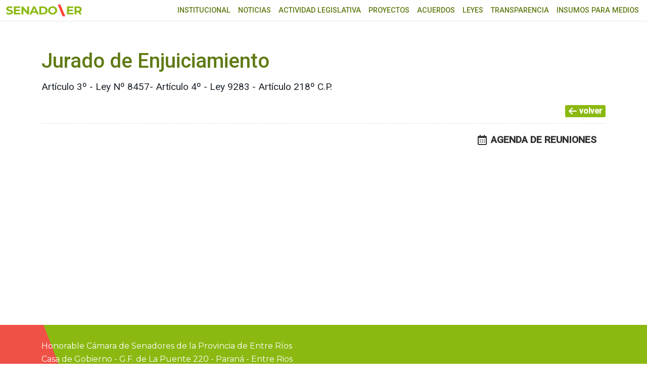

--- FILE ---
content_type: text/html; charset=UTF-8
request_url: https://www.senadoer.gob.ar/comisiones/jurado-de-enjuiciamiento/
body_size: 5079
content:
<!doctype html>
<html lang="es-AR" prefix="og: http://ogp.me/ns# article: http://ogp.me/ns/article#">
<head>
<!-- Google tag (gtag.js) -->
<script async src="https://www.googletagmanager.com/gtag/js?id=G-C5HRT8Z3L4"></script>
<script>
window.dataLayer = window.dataLayer || [];
function gtag(){dataLayer.push(arguments);}
gtag('js', new Date());
gtag('config', 'G-C5HRT8Z3L4');
</script>
<link rel="preconnect" href="https://fonts.googleapis.com">
<link rel="preconnect" href="https://fonts.gstatic.com" crossorigin>
<meta charset="UTF-8">
<meta name="viewport" content="width=device-width, initial-scale=1">
<link rel="profile" href="https://gmpg.org/xfn/11">
<title>Jurado de Enjuiciamiento &#8211; SENADO ENTRE RÍOS</title>
<meta name='robots' content='max-image-preview:large' />
<style id='wp-img-auto-sizes-contain-inline-css'>
img:is([sizes=auto i],[sizes^="auto," i]){contain-intrinsic-size:3000px 1500px}
/*# sourceURL=wp-img-auto-sizes-contain-inline-css */
</style>
<style id='classic-theme-styles-inline-css'>
/*! This file is auto-generated */
.wp-block-button__link{color:#fff;background-color:#32373c;border-radius:9999px;box-shadow:none;text-decoration:none;padding:calc(.667em + 2px) calc(1.333em + 2px);font-size:1.125em}.wp-block-file__button{background:#32373c;color:#fff;text-decoration:none}
/*# sourceURL=/wp-includes/css/classic-themes.min.css */
</style>
<link rel='stylesheet' id='senadoer-boostrap-css' href='//www.senadoer.gob.ar/wp-content/cache/wpfc-minified/1nmwy5uz/7rchc.css' media='all' />
<link rel='stylesheet' id='senadoer-fb-css' href='//www.senadoer.gob.ar/wp-content/cache/wpfc-minified/kwol6dqh/7rchc.css' media='all' />
<link rel='stylesheet' id='senadoer-style-css' href='//www.senadoer.gob.ar/wp-content/cache/wpfc-minified/q67axd09/7rchc.css' media='all' />
<link rel="https://api.w.org/" href="https://www.senadoer.gob.ar/wp-json/" /><link rel="canonical" href="https://www.senadoer.gob.ar/comisiones/jurado-de-enjuiciamiento/" />
<meta property="og:title" name="og:title" content="Jurado de Enjuiciamiento" />
<meta property="og:type" name="og:type" content="website" />
<meta property="og:image" name="og:image" content="https://www.senadoer.gob.ar/wp-content/uploads/2023/12/cropped-LOGO-SENADO-ER.png" />
<meta property="og:url" name="og:url" content="https://www.senadoer.gob.ar/comisiones/jurado-de-enjuiciamiento/" />
<meta property="og:description" name="og:description" content="Artículo 3º - Ley Nº 8457- Artículo 4º - Ley 9283 - Artículo 218º C.P." />
<meta property="og:locale" name="og:locale" content="es_AR" />
<meta property="og:site_name" name="og:site_name" content="SENADO ENTRE RÍOS" />
<meta property="twitter:card" name="twitter:card" content="summary" />
<meta property="article:published_time" name="article:published_time" content="2022-10-10T18:36:04-03:00" />
<meta property="article:modified_time" name="article:modified_time" content="2022-10-10T18:36:04-03:00" />
<meta property="article:author" name="article:author" content="https://www.senadoer.gob.ar/autor/webmaster/" />
<link rel="icon" href="https://www.senadoer.gob.ar/wp-content/uploads/2023/12/cropped-LOGO-SENADO-ER-32x32.png" sizes="32x32" />
<link rel="icon" href="https://www.senadoer.gob.ar/wp-content/uploads/2023/12/cropped-LOGO-SENADO-ER-192x192.png" sizes="192x192" />
<link rel="apple-touch-icon" href="https://www.senadoer.gob.ar/wp-content/uploads/2023/12/cropped-LOGO-SENADO-ER-180x180.png" />
<meta name="msapplication-TileImage" content="https://www.senadoer.gob.ar/wp-content/uploads/2023/12/cropped-LOGO-SENADO-ER-270x270.png" />
<style id='global-styles-inline-css'>
:root{--wp--preset--aspect-ratio--square: 1;--wp--preset--aspect-ratio--4-3: 4/3;--wp--preset--aspect-ratio--3-4: 3/4;--wp--preset--aspect-ratio--3-2: 3/2;--wp--preset--aspect-ratio--2-3: 2/3;--wp--preset--aspect-ratio--16-9: 16/9;--wp--preset--aspect-ratio--9-16: 9/16;--wp--preset--color--black: #000000;--wp--preset--color--cyan-bluish-gray: #abb8c3;--wp--preset--color--white: #ffffff;--wp--preset--color--pale-pink: #f78da7;--wp--preset--color--vivid-red: #cf2e2e;--wp--preset--color--luminous-vivid-orange: #ff6900;--wp--preset--color--luminous-vivid-amber: #fcb900;--wp--preset--color--light-green-cyan: #7bdcb5;--wp--preset--color--vivid-green-cyan: #00d084;--wp--preset--color--pale-cyan-blue: #8ed1fc;--wp--preset--color--vivid-cyan-blue: #0693e3;--wp--preset--color--vivid-purple: #9b51e0;--wp--preset--gradient--vivid-cyan-blue-to-vivid-purple: linear-gradient(135deg,rgb(6,147,227) 0%,rgb(155,81,224) 100%);--wp--preset--gradient--light-green-cyan-to-vivid-green-cyan: linear-gradient(135deg,rgb(122,220,180) 0%,rgb(0,208,130) 100%);--wp--preset--gradient--luminous-vivid-amber-to-luminous-vivid-orange: linear-gradient(135deg,rgb(252,185,0) 0%,rgb(255,105,0) 100%);--wp--preset--gradient--luminous-vivid-orange-to-vivid-red: linear-gradient(135deg,rgb(255,105,0) 0%,rgb(207,46,46) 100%);--wp--preset--gradient--very-light-gray-to-cyan-bluish-gray: linear-gradient(135deg,rgb(238,238,238) 0%,rgb(169,184,195) 100%);--wp--preset--gradient--cool-to-warm-spectrum: linear-gradient(135deg,rgb(74,234,220) 0%,rgb(151,120,209) 20%,rgb(207,42,186) 40%,rgb(238,44,130) 60%,rgb(251,105,98) 80%,rgb(254,248,76) 100%);--wp--preset--gradient--blush-light-purple: linear-gradient(135deg,rgb(255,206,236) 0%,rgb(152,150,240) 100%);--wp--preset--gradient--blush-bordeaux: linear-gradient(135deg,rgb(254,205,165) 0%,rgb(254,45,45) 50%,rgb(107,0,62) 100%);--wp--preset--gradient--luminous-dusk: linear-gradient(135deg,rgb(255,203,112) 0%,rgb(199,81,192) 50%,rgb(65,88,208) 100%);--wp--preset--gradient--pale-ocean: linear-gradient(135deg,rgb(255,245,203) 0%,rgb(182,227,212) 50%,rgb(51,167,181) 100%);--wp--preset--gradient--electric-grass: linear-gradient(135deg,rgb(202,248,128) 0%,rgb(113,206,126) 100%);--wp--preset--gradient--midnight: linear-gradient(135deg,rgb(2,3,129) 0%,rgb(40,116,252) 100%);--wp--preset--font-size--small: 13px;--wp--preset--font-size--medium: 20px;--wp--preset--font-size--large: 36px;--wp--preset--font-size--x-large: 42px;--wp--preset--spacing--20: 0.44rem;--wp--preset--spacing--30: 0.67rem;--wp--preset--spacing--40: 1rem;--wp--preset--spacing--50: 1.5rem;--wp--preset--spacing--60: 2.25rem;--wp--preset--spacing--70: 3.38rem;--wp--preset--spacing--80: 5.06rem;--wp--preset--shadow--natural: 6px 6px 9px rgba(0, 0, 0, 0.2);--wp--preset--shadow--deep: 12px 12px 50px rgba(0, 0, 0, 0.4);--wp--preset--shadow--sharp: 6px 6px 0px rgba(0, 0, 0, 0.2);--wp--preset--shadow--outlined: 6px 6px 0px -3px rgb(255, 255, 255), 6px 6px rgb(0, 0, 0);--wp--preset--shadow--crisp: 6px 6px 0px rgb(0, 0, 0);}:where(.is-layout-flex){gap: 0.5em;}:where(.is-layout-grid){gap: 0.5em;}body .is-layout-flex{display: flex;}.is-layout-flex{flex-wrap: wrap;align-items: center;}.is-layout-flex > :is(*, div){margin: 0;}body .is-layout-grid{display: grid;}.is-layout-grid > :is(*, div){margin: 0;}:where(.wp-block-columns.is-layout-flex){gap: 2em;}:where(.wp-block-columns.is-layout-grid){gap: 2em;}:where(.wp-block-post-template.is-layout-flex){gap: 1.25em;}:where(.wp-block-post-template.is-layout-grid){gap: 1.25em;}.has-black-color{color: var(--wp--preset--color--black) !important;}.has-cyan-bluish-gray-color{color: var(--wp--preset--color--cyan-bluish-gray) !important;}.has-white-color{color: var(--wp--preset--color--white) !important;}.has-pale-pink-color{color: var(--wp--preset--color--pale-pink) !important;}.has-vivid-red-color{color: var(--wp--preset--color--vivid-red) !important;}.has-luminous-vivid-orange-color{color: var(--wp--preset--color--luminous-vivid-orange) !important;}.has-luminous-vivid-amber-color{color: var(--wp--preset--color--luminous-vivid-amber) !important;}.has-light-green-cyan-color{color: var(--wp--preset--color--light-green-cyan) !important;}.has-vivid-green-cyan-color{color: var(--wp--preset--color--vivid-green-cyan) !important;}.has-pale-cyan-blue-color{color: var(--wp--preset--color--pale-cyan-blue) !important;}.has-vivid-cyan-blue-color{color: var(--wp--preset--color--vivid-cyan-blue) !important;}.has-vivid-purple-color{color: var(--wp--preset--color--vivid-purple) !important;}.has-black-background-color{background-color: var(--wp--preset--color--black) !important;}.has-cyan-bluish-gray-background-color{background-color: var(--wp--preset--color--cyan-bluish-gray) !important;}.has-white-background-color{background-color: var(--wp--preset--color--white) !important;}.has-pale-pink-background-color{background-color: var(--wp--preset--color--pale-pink) !important;}.has-vivid-red-background-color{background-color: var(--wp--preset--color--vivid-red) !important;}.has-luminous-vivid-orange-background-color{background-color: var(--wp--preset--color--luminous-vivid-orange) !important;}.has-luminous-vivid-amber-background-color{background-color: var(--wp--preset--color--luminous-vivid-amber) !important;}.has-light-green-cyan-background-color{background-color: var(--wp--preset--color--light-green-cyan) !important;}.has-vivid-green-cyan-background-color{background-color: var(--wp--preset--color--vivid-green-cyan) !important;}.has-pale-cyan-blue-background-color{background-color: var(--wp--preset--color--pale-cyan-blue) !important;}.has-vivid-cyan-blue-background-color{background-color: var(--wp--preset--color--vivid-cyan-blue) !important;}.has-vivid-purple-background-color{background-color: var(--wp--preset--color--vivid-purple) !important;}.has-black-border-color{border-color: var(--wp--preset--color--black) !important;}.has-cyan-bluish-gray-border-color{border-color: var(--wp--preset--color--cyan-bluish-gray) !important;}.has-white-border-color{border-color: var(--wp--preset--color--white) !important;}.has-pale-pink-border-color{border-color: var(--wp--preset--color--pale-pink) !important;}.has-vivid-red-border-color{border-color: var(--wp--preset--color--vivid-red) !important;}.has-luminous-vivid-orange-border-color{border-color: var(--wp--preset--color--luminous-vivid-orange) !important;}.has-luminous-vivid-amber-border-color{border-color: var(--wp--preset--color--luminous-vivid-amber) !important;}.has-light-green-cyan-border-color{border-color: var(--wp--preset--color--light-green-cyan) !important;}.has-vivid-green-cyan-border-color{border-color: var(--wp--preset--color--vivid-green-cyan) !important;}.has-pale-cyan-blue-border-color{border-color: var(--wp--preset--color--pale-cyan-blue) !important;}.has-vivid-cyan-blue-border-color{border-color: var(--wp--preset--color--vivid-cyan-blue) !important;}.has-vivid-purple-border-color{border-color: var(--wp--preset--color--vivid-purple) !important;}.has-vivid-cyan-blue-to-vivid-purple-gradient-background{background: var(--wp--preset--gradient--vivid-cyan-blue-to-vivid-purple) !important;}.has-light-green-cyan-to-vivid-green-cyan-gradient-background{background: var(--wp--preset--gradient--light-green-cyan-to-vivid-green-cyan) !important;}.has-luminous-vivid-amber-to-luminous-vivid-orange-gradient-background{background: var(--wp--preset--gradient--luminous-vivid-amber-to-luminous-vivid-orange) !important;}.has-luminous-vivid-orange-to-vivid-red-gradient-background{background: var(--wp--preset--gradient--luminous-vivid-orange-to-vivid-red) !important;}.has-very-light-gray-to-cyan-bluish-gray-gradient-background{background: var(--wp--preset--gradient--very-light-gray-to-cyan-bluish-gray) !important;}.has-cool-to-warm-spectrum-gradient-background{background: var(--wp--preset--gradient--cool-to-warm-spectrum) !important;}.has-blush-light-purple-gradient-background{background: var(--wp--preset--gradient--blush-light-purple) !important;}.has-blush-bordeaux-gradient-background{background: var(--wp--preset--gradient--blush-bordeaux) !important;}.has-luminous-dusk-gradient-background{background: var(--wp--preset--gradient--luminous-dusk) !important;}.has-pale-ocean-gradient-background{background: var(--wp--preset--gradient--pale-ocean) !important;}.has-electric-grass-gradient-background{background: var(--wp--preset--gradient--electric-grass) !important;}.has-midnight-gradient-background{background: var(--wp--preset--gradient--midnight) !important;}.has-small-font-size{font-size: var(--wp--preset--font-size--small) !important;}.has-medium-font-size{font-size: var(--wp--preset--font-size--medium) !important;}.has-large-font-size{font-size: var(--wp--preset--font-size--large) !important;}.has-x-large-font-size{font-size: var(--wp--preset--font-size--x-large) !important;}
/*# sourceURL=global-styles-inline-css */
</style>
</head>
<body class="wp-singular comisiones-template-default single single-comisiones postid-175 wp-theme-senadoer with--header">
<a class="visually-hidden-focusable" href="#maincontent">Ir al menú principal</a>
<div id="fb-root"></div>
<!--<script async defer crossorigin="anonymous" src="https://connect.facebook.net/es_LA/sdk.js#xfbml=1&version=v15.0" nonce="jVVqTNdl"></script>-->
<nav id="nav1" class="navbar menu-r d-block d-lg-none"><ul id="menu-menu" class="menu-responsive"><li id="menu-item-139" class="menu-item menu-item-type-custom menu-item-object-custom menu-item-has-children menu-item-139"><a href="#">Institucional</a>
<ul class="sub-menu">
<li id="menu-item-137" class="menu-item menu-item-type-post_type menu-item-object-page menu-item-137"><a href="https://www.senadoer.gob.ar/autoridades/">Autoridades</a></li>
<li id="menu-item-140" class="menu-item menu-item-type-custom menu-item-object-custom menu-item-140"><a href="/senadores">Senadoras y Senadores</a></li>
<li id="menu-item-523" class="menu-item menu-item-type-custom menu-item-object-custom menu-item-523"><a href="/comisiones">Comisiones permanentes</a></li>
</ul>
</li>
<li id="menu-item-138" class="menu-item menu-item-type-post_type menu-item-object-page menu-item-138"><a href="https://www.senadoer.gob.ar/noticias/">Noticias</a></li>
<li id="menu-item-141" class="menu-item menu-item-type-custom menu-item-object-custom menu-item-has-children menu-item-141"><a href="#">Actividad Legislativa</a>
<ul class="sub-menu">
<li id="menu-item-142" class="menu-item menu-item-type-custom menu-item-object-custom menu-item-142"><a href="/sesiones/asuntos">Asuntos Entrados</a></li>
<li id="menu-item-143" class="menu-item menu-item-type-custom menu-item-object-custom menu-item-143"><a href="/sesiones/sesiones">Diario de Sesión</a></li>
<li id="menu-item-144" class="menu-item menu-item-type-custom menu-item-object-custom menu-item-144"><a href="/sesiones/taquigraficas">Versión Taquigráfica</a></li>
<li id="menu-item-145" class="menu-item menu-item-type-custom menu-item-object-custom menu-item-145"><a href="/sesiones/trabajos">Proyectos aprobados</a></li>
<li id="menu-item-527" class="menu-item menu-item-type-custom menu-item-object-custom menu-item-527"><a href="/descargas/524">Constitución de Entre Ríos</a></li>
<li id="menu-item-528" class="menu-item menu-item-type-custom menu-item-object-custom menu-item-528"><a href="/descargas/52026">Reglamento Oficial H.C.S.</a></li>
<li id="menu-item-529" class="menu-item menu-item-type-custom menu-item-object-custom menu-item-529"><a href="/descargas/52028">Modelos de Proyectos</a></li>
</ul>
</li>
<li id="menu-item-146" class="menu-item menu-item-type-custom menu-item-object-custom menu-item-146"><a href="/buscador-proyectos">Proyectos</a></li>
<li id="menu-item-147" class="menu-item menu-item-type-custom menu-item-object-custom menu-item-has-children menu-item-147"><a href="#">Acuerdos</a>
<ul class="sub-menu">
<li id="menu-item-148" class="menu-item menu-item-type-custom menu-item-object-custom menu-item-148"><a href="/comisiones/audiencias">Audiencias Públicas</a></li>
<li id="menu-item-149" class="menu-item menu-item-type-custom menu-item-object-custom menu-item-149"><a href="/comisiones/cargos">Candidatos a cubrir Cargos</a></li>
<li id="menu-item-6924" class="menu-item menu-item-type-custom menu-item-object-custom menu-item-6924"><a href="/comisiones/publicaciones">Publicaciones</a></li>
</ul>
</li>
<li id="menu-item-150" class="menu-item menu-item-type-custom menu-item-object-custom menu-item-150"><a href="/leyes">Leyes</a></li>
<li id="menu-item-53253" class="menu-item menu-item-type-custom menu-item-object-custom menu-item-53253"><a href="https://senadoer.gob.ar/transparencia">Transparencia</a></li>
<li id="menu-item-48483" class="menu-item menu-item-type-post_type menu-item-object-page menu-item-48483"><a href="https://www.senadoer.gob.ar/insumo-para-medios/">Insumos para medios</a></li>
</ul></nav>	<div class="menu-flotante-container"></div>
<header class="site-header">
<div class="container-xxl">
<div class="row align-items-center">
<div class="col-7 col-sm-3">
<div class="logo">
<a href="https://www.senadoer.gob.ar/">
<img src="https://www.senadoer.gob.ar/wp-content/themes/senadoer/images/senadoer23.svg?t=1.0.0" alt="Senado ER" class="img-fluid" />
</a>
</div>
</div>
<div class="d-block d-lg-none col-5 col-sm-8 text-end">
<button class="hamburger hamburger--slider" type="button" id="header__icon">
<span class="hamburger-box">
<span class="hamburger-inner"></span>
</span>
</button>
</div>
<div class="col-sm-9">
<div class="row">
<nav id="nav2" class="col-12  d-none d-lg-block menu-principal"><ul id="menu-menu-1" class="menu"><li class="menu-item menu-item-type-custom menu-item-object-custom menu-item-has-children menu-item-139"><a href="#">Institucional</a>
<ul class="sub-menu">
<li class="menu-item menu-item-type-post_type menu-item-object-page menu-item-137"><a href="https://www.senadoer.gob.ar/autoridades/">Autoridades</a></li>
<li class="menu-item menu-item-type-custom menu-item-object-custom menu-item-140"><a href="/senadores">Senadoras y Senadores</a></li>
<li class="menu-item menu-item-type-custom menu-item-object-custom menu-item-523"><a href="/comisiones">Comisiones permanentes</a></li>
</ul>
</li>
<li class="menu-item menu-item-type-post_type menu-item-object-page menu-item-138"><a href="https://www.senadoer.gob.ar/noticias/">Noticias</a></li>
<li class="menu-item menu-item-type-custom menu-item-object-custom menu-item-has-children menu-item-141"><a href="#">Actividad Legislativa</a>
<ul class="sub-menu">
<li class="menu-item menu-item-type-custom menu-item-object-custom menu-item-142"><a href="/sesiones/asuntos">Asuntos Entrados</a></li>
<li class="menu-item menu-item-type-custom menu-item-object-custom menu-item-143"><a href="/sesiones/sesiones">Diario de Sesión</a></li>
<li class="menu-item menu-item-type-custom menu-item-object-custom menu-item-144"><a href="/sesiones/taquigraficas">Versión Taquigráfica</a></li>
<li class="menu-item menu-item-type-custom menu-item-object-custom menu-item-145"><a href="/sesiones/trabajos">Proyectos aprobados</a></li>
<li class="menu-item menu-item-type-custom menu-item-object-custom menu-item-527"><a href="/descargas/524">Constitución de Entre Ríos</a></li>
<li class="menu-item menu-item-type-custom menu-item-object-custom menu-item-528"><a href="/descargas/52026">Reglamento Oficial H.C.S.</a></li>
<li class="menu-item menu-item-type-custom menu-item-object-custom menu-item-529"><a href="/descargas/52028">Modelos de Proyectos</a></li>
</ul>
</li>
<li class="menu-item menu-item-type-custom menu-item-object-custom menu-item-146"><a href="/buscador-proyectos">Proyectos</a></li>
<li class="menu-item menu-item-type-custom menu-item-object-custom menu-item-has-children menu-item-147"><a href="#">Acuerdos</a>
<ul class="sub-menu">
<li class="menu-item menu-item-type-custom menu-item-object-custom menu-item-148"><a href="/comisiones/audiencias">Audiencias Públicas</a></li>
<li class="menu-item menu-item-type-custom menu-item-object-custom menu-item-149"><a href="/comisiones/cargos">Candidatos a cubrir Cargos</a></li>
<li class="menu-item menu-item-type-custom menu-item-object-custom menu-item-6924"><a href="/comisiones/publicaciones">Publicaciones</a></li>
</ul>
</li>
<li class="menu-item menu-item-type-custom menu-item-object-custom menu-item-150"><a href="/leyes">Leyes</a></li>
<li class="menu-item menu-item-type-custom menu-item-object-custom menu-item-53253"><a href="https://senadoer.gob.ar/transparencia">Transparencia</a></li>
<li class="menu-item menu-item-type-post_type menu-item-object-page menu-item-48483"><a href="https://www.senadoer.gob.ar/insumo-para-medios/">Insumos para medios</a></li>
</ul></nav>					</div>
</div>
</div>
</div>
</header>
<div class="esp-top"></div>
<main class="container main" id="maincontent">
<article id="post-175" class="row pt-4 post-175 comisiones type-comisiones status-publish hentry">
<div class="col-12">	
<div class="entry-header">
<h1 class="nota-title">Jurado de Enjuiciamiento</h1>			
<section class="bajada">
Artículo 3º - Ley Nº 8457- Artículo 4º - Ley 9283 - Artículo 218º C.P.			</section>
<a href="javascript:;" class="btn-volver" id="go-back"> <img src="https://www.senadoer.gob.ar/wp-content/themes/senadoer/images/arrow-left-solid.svg" alt="Anterior" class="img-fluid" /> volver </a>
</div>
</div>
<!-- datos personales -->
<div class="col-12 col-md-8">
<div class="row">
</div>
</div>
<div class="col-md-3 offset-md-1">
<h3> <img src="https://www.senadoer.gob.ar/wp-content/themes/senadoer/images/bx-calendar.svg" alt="Agenda"> Agenda de Reuniones </h3>
<ul></ul>	
</div>
<div class="col-md-12 post-type-archive-proyectos pt-4 mt-4">
</div>
</article>
<!-- #post-175 -->
</main>

<footer class="site-footer">
<div class="container">
<div class="row align-items-center">
<!--
<div class="col-md-6">
<div class="logo">
<a href="https://www.senadoer.gob.ar/">
<img src="https://www.senadoer.gob.ar/wp-content/themes/senadoer/images/senadoerw.svg?t=1.1" alt="Senado ER" class="img-fluid" />
</a>
</div>
</div>
-->
<div class="col-md-6">
<p>Honorable Cámara de Senadores de la Provincia de Entre Ríos</p>
<p>Casa de Gobierno <span class="d-none d-md-inline-block">-</span> <span class="d-block d-md-none"></span> G.F. de La Puente 220 <span class="d-none d-md-inline-block">-</span> <span class="d-block d-md-none"></span> Paraná - Entre Rios</p>
<p>prensa@senadoer.gob.ar</p>
</div>
</div>
</div>
<ul>
<li><a href="https://mailsenadoer.gob.ar/" target="_blank"> <img src="https://www.senadoer.gob.ar/wp-content/themes/senadoer/images/envelope-regular.svg" alt="webmail">webmail</a></li>
<li><a href="https://recibodigital.senadoer.gob.ar/mod_recibos/rec_login.php" target="_blank"><img src="https://www.senadoer.gob.ar/wp-content/themes/senadoer/images/circle-info-solid.svg" alt="recibo digital">recibo digital</a></li>
<li><a href="/formularios"><img src="https://www.senadoer.gob.ar/wp-content/themes/senadoer/images/list-solid.svg" alt="formularios">formularios</a></li>
</ul>
</footer>
<div class="vivo-content">
<div class="flexible">
<div class="vivo-rep">
<div id="yt-vivo"></div>
</div>
<div class="vivo-title">
<div class="celda">
<h3></h3>
<ul>
<li><span class="vivo">Vivo</span></li>
<li><span class="icon-volumen-off volumen"><img src="https://www.senadoer.gob.ar/wp-content/themes/senadoer/images/volume-high-solid.svg" alt="On"> Audio</span></li>
<li><span class="icon-volumen-on volumen"><img src="https://www.senadoer.gob.ar/wp-content/themes/senadoer/images/volume-xmark-solid.svg" alt="Off"> Audio</span></li>
<li><span class="icon-ampliar"><img src="https://www.senadoer.gob.ar/wp-content/themes/senadoer/images/expand-solid.svg" alt="Ampliar"> Ampliar</span></li>
<li><span class="icon-minimizar"><img src="https://www.senadoer.gob.ar/wp-content/themes/senadoer/images/compress-solid.svg" alt="Minimizar"> Minimizar</span></li>
</ul>
</div>
</div>
<span class="icon-cerrar"> <img src="https://www.senadoer.gob.ar/wp-content/themes/senadoer/images/circle-xmark-regular.svg" alt="Cerrar"> </span>
</div>
</div>
<script> 
var $eventos = [];
var $front = false</script>
<script type="speculationrules">
{"prefetch":[{"source":"document","where":{"and":[{"href_matches":"/*"},{"not":{"href_matches":["/wp-*.php","/wp-admin/*","/wp-content/uploads/*","/wp-content/*","/wp-content/plugins/*","/wp-content/themes/senadoer/*","/*\\?(.+)"]}},{"not":{"selector_matches":"a[rel~=\"nofollow\"]"}},{"not":{"selector_matches":".no-prefetch, .no-prefetch a"}}]},"eagerness":"conservative"}]}
</script>
<script src="https://www.senadoer.gob.ar/wp-content/themes/senadoer/js/fancybox.min.js?ver=1.3.7" id="fancybox-js-js"></script>
<script src="https://www.senadoer.gob.ar/wp-content/themes/senadoer/js/script.min.js?ver=1.3.7" id="senadoer-js-js"></script>
<script id="youtube-js-js-extra">
var ajax_var = {"url":"https://www.senadoer.gob.ar/wp-json/eventos/envivo","nonce":"dad1c70095"};
//# sourceURL=youtube-js-js-extra
</script>
<script src="https://www.senadoer.gob.ar/wp-content/plugins/zero-cool/js/youtube.js?ver=1.0.0" id="youtube-js-js"></script>
</body>
</html><!-- WP Fastest Cache file was created in 0.121 seconds, on 23 January, 2026 @ 9:42 pm --><!-- need to refresh to see cached version -->

--- FILE ---
content_type: text/css
request_url: https://www.senadoer.gob.ar/wp-content/cache/wpfc-minified/q67axd09/7rchc.css
body_size: 5212
content:
@import url("https://fonts.googleapis.com/css2?family=Montserrat:wght@400;600&family=Roboto:wght@300;400;500&display=swap");
:root {
--dot-event:red;
--main-color: hotpink;
--pane-padding: 5px 42px;
--body-bg: #FFFFFF;
--body-color: #111;
--gris-bajada: #1E252C;
--azul-titulo: #5f7a14;
}  html {
font-size: 16px;
}
body {
margin: 0;
color: var(--body-color);
background: var(--body-bg);
}
body, td, th {
font-family: "Roboto", sans-serif;
font-weight: normal;
}
*:focus {
outline: none;
}
a:link, a:hover, a:visited, a:active {
outline: none;
text-decoration: none;
}
.main {
min-height: calc(100vh - 142px);
}
.en-linea {
display: inline-flex;
align-items: center;
justify-content: center;
background-color: #8BB911;
padding: 3px;
border-radius: 0.25rem;
color: #FFF !important;
padding: 3px 25px;
}
.en-linea img {
margin-right: 8px;
}
.page-link {
--bs-pagination-color:#222;
font-weight: 500;
}
header.site-header {
padding: 12px 0 8px 0;
color: #C5D89B;
position: fixed;
z-index: 999;
width: 100%;
background: #FFF;
box-shadow: 0px 1px 2px rgba(0, 0, 0, 0.1);
transition: 0.2s linear all;
}
header.site-header .logo {
width: 240px;
max-width: 100%;
padding: 0 0 10px 0;
transition: 0.2s linear all;
}
header.site-header .resp {
color: #C5D89B;
}
.with--header .site-header {
padding: 8px 0;
}
.with--header .site-header .logo {
width: 150px;
padding: 0;
}
.menu-principal ul {
list-style: none;
margin: 0;
padding: 0;
display: flex;
justify-content: center;
}
.menu-principal ul li {
margin-left: 15px;
position: relative;
}
.menu-principal ul li a {
font-weight: 500;
text-transform: uppercase;
color: #5f7a14;
font-size: 0.9rem;
}
.menu-principal ul li .sub-menu {
display: none;
position: absolute;
padding: 2px 5px;
margin: 0;
background: #FFF;
box-shadow: 1px 1px 3px rgba(0, 0, 0, 0.3);
width: 238px;
}
.menu-principal ul li .sub-menu li {
margin: 0;
}
.menu-principal ul li .sub-menu li a {
color: #8BB911;
font-size: 0.8rem;
}
.menu-principal ul li:hover ul {
display: block;
}
.menu-principal ul li.current-menu-parent a {
border-bottom: 1px solid #8BB911;
}
.menu-principal ul li.current-menu-parent ul li a {
border: none;
}
.menu-principal ul li.current-menu-item a {
border-bottom: 1px solid #8BB911;
}
.menu-principal ul ul.sub-menu li a:after {
content: "";
}
.esp-top {
height: 65px;
}
.redes {
right: 25px;
bottom: 20px;
position: absolute;
z-index: 2;
}
.redes ul {
list-style: none;
display: flex;
margin: 0;
padding: 0;
}
.redes ul li {
margin-left: 15px;
}
.redes ul li a img {
filter: drop-shadow(0 0 1px rgba(255, 255, 255, 0.5));
transition: 0.1s linear all;
}
.redes ul li a:hover img {
filter: drop-shadow(0 0 2px white);
transform: scale(1.2);
}
@media (max-width: 996px) {
header.site-header {
padding: 17px 0;
}
header.site-header .logo {
padding: 0;
}
.esp-top {
height: 65px;
}
.redes {
display: none;
}
}
footer.site-footer {
background: url(//www.senadoer.gob.ar/wp-content/themes/senadoer/images/cunia.svg) #8BB911;
background-repeat: no-repeat;
background-size: contain;
padding: 30px 0 0 0;
color: #FFF;
font-family: "Montserrat", sans-serif;
font-weight: 400;
}
footer.site-footer .logo {
max-width: 170px;
width: 100%;
margin: 0 0 0 auto;
}
footer.site-footer p {
margin-bottom: 0.1rem;
}
footer.site-footer a {
color: #FFF;
}
footer.site-footer ul {
list-style: none;
display: flex;
justify-content: center;
padding: 15px 0;
margin: 2rem 0 0 0;
background: #333;
}
footer.site-footer ul li {
margin: 0 15px;
display: flex;
align-items: center;
}
footer.site-footer ul li img {
width: 24px;
margin-right: 5px;
}
@media (max-width: 996px) {
footer.site-footer {
text-align: center;
}
footer.site-footer .logo {
margin: 0 auto;
padding-bottom: 8px;
}
}
.fotos-centro {
aspect-ratio: 1920/448;
overflow: hidden;
}
.fotos-centro img {
object-fit: cover;
width: 100%;
height: 100%;
}
.swiper-content {
position: absolute;
top: 0;
left: 0;
width: 100%;
height: 100%;
z-index: 2;
background-color: rgba(0, 0, 0, 0.2);
}
.swiper-content .hover {
float: left;
}
.frase {
position: absolute;
top: 0;
width: 25%;
height: 100%;
right: 10%;
display: flex;
align-items: center;
}
.banner-elecciones {
background-color: #edf7d9;
display: flex;
align-items: center;
justify-content: space-between;
padding-left: 1.5rem;
padding-right: 0;
}
.banner-elecciones .texto, .banner-elecciones .foto {
width: 30%;
}
.banner-elecciones .texto {
padding-left: 2rem;
}
.banner-elecciones .flecha {
display: flex;
align-items: center;
}
.banner-elecciones .flecha img {
height: clamp(90px, 14vw, 170px);
width: auto;
max-width: none;
display: block;
object-fit: contain;
}
.banner-elecciones .botones {
background-color: #8bb911;
width: 40%;
height: clamp(90px, 14vw, 170px);
display: flex;
flex-direction: column;
justify-content: center;
gap: 1.5rem;
}
@media screen and (max-width: 1380px) {
.banner-elecciones {
padding-left: 0.5rem;
}
.banner-elecciones .foto {
width: 40%;
}
.banner-elecciones .botones {
width: 30%;
padding-right: 1.5rem;
}
}
@media (max-width: 996px) {
.banner-elecciones {
flex-direction: column;
text-align: center;
padding: 0;
}
.banner-elecciones .texto, .banner-elecciones .foto, .banner-elecciones .botones {
width: 100%;
}
.banner-elecciones .texto, .banner-elecciones .botones {
padding: 1rem;
}
.banner-elecciones .botones {
height: auto;
}
.banner-elecciones .flecha {
display: none;
}
}
.nota-inicio {
background: #f2f2f2;
padding: 4px;
height: 100%;
}
.nota-inicio .not-header {
padding: 0 12px 12px 12px;
}
.nota-inicio .not-header h3 {
color: #000;
font-size: 1.3rem;
font-weight: 500;
transition: 0.2s linear all;
}
.nota-inicio .not-header .bajada, .nota-inicio .not-header .fecha {
font-family: Arial, Helvetica, sans-serif;
color: #4d4d4d;
font-size: 0.9rem;
}
.nota-inicio .not-header .fecha {
margin-bottom: 0.2rem;
font-size: 0.8rem;
display: block;
}
.nota-inicio a:hover header h3 {
color: #8BB911;
}
.mas-info {
justify-content: end;
}
.mas-info a {
display: inline-block;
background: #5f7a14;
padding: 5px 20px;
color: #FFF;
transition: 0.2s linear all;
border-radius: 0.25rem;
}
.mas-info a:hover {
background: #C5D89B;
}
.s-medio, .s-banner, .s-esley, .s-accesos {
padding: 25px 0;
}
.s-medio h2, .s-banner h2, .s-esley h2, .s-accesos h2 {
font-family: "Montserrat", sans-serif;
background: #fff;
background-color: rgba(255, 255, 255, 0.8);
color: #5f7a14;
font-size: 1.2rem;
padding: 4px 8px;
font-weight: 600;
border-radius: 3px;
text-transform: uppercase;
}
.fc .fc-toolbar-title {
background: transparent;
padding: 0;
}
.s-medio {
background: url(//www.senadoer.gob.ar/wp-content/themes/senadoer/images/fondo2.svg?v=1) no-repeat;
background-size: cover;
--fc-button-bg-color:#8BB911;
--fc-button-border-color:#8BB911;
}
.s-medio .botones-banner a {
display: block;
background-color: #edf7d9;
width: 100%;
aspect-ratio: 306/233;
display: flex;
align-items: center;
justify-content: center;
transition: 0.1s linear all;
}
.s-medio .botones-banner a:hover {
background-color: #d9e8b3;
}
.s-medio .calendario-cnt {
background: #fff;
font-size: 0.8rem;
min-height: 452px;
padding: 8px;
border-radius: 5px;
}
.s-medio .fc-daygrid-event {
cursor: pointer;
color: #222;
}
.s-medio .fc-col-header-cell-cushion, .s-medio .fc-daygrid-day-number {
color: #333;
text-decoration: none;
}
.s-medio .s-interior {
padding: 20px 8px;
}
.s-medio .senadores .swiper-slide {
width: 213px;
padding: 0 25px;
text-align: center;
}
.s-medio .senadores .swiper-slide a {
color: #222;
font-weight: 500;
}
.s-medio .senadores .swiper-slide a:hover figure {
border-color: #C5D89B;
}
.s-medio .senadores .swiper-slide a .departamento {
font-weight: normal;
}
.s-medio .senadores figure {
border: 3px solid #5f7a14;
background-color: #fff;
border-radius: 50%;
background-size: cover;
background-repeat: no-repeat;
background-position: top center;
transition: 0.1s linear all;
}
.event-float {
max-width: 800px;
width: 100%;
}
.event-float h2 {
padding: 0 !important;
color: #8BB911 !important;
}
.senador-button-prev, .senador-button-next, .esley-button-prev, .esley-button-next {
position: absolute;
top: 42%;
cursor: pointer;
color: #8BB911;
z-index: 2;
width: 36px;
}
.senador-button-prev img, .senador-button-next img, .esley-button-prev img, .esley-button-next img {
width: 100%;
}
.esley-button-prev, .esley-button-next {
color: #FFF;
}
.senador-button-next, .esley-button-next {
right: 0;
}
.swiper-button-disabled {
opacity: 0.5;
}
@media (max-width: 996px) {
.s-medio .senadores .swiper-slide {
padding: 0 50px;
}
}
.espacio-videos {
padding: 2rem 0;
}
.espacio-videos h2 {
color: #FFF;
background-color: #000;
font-size: 1.1rem;
text-align: center;
text-transform: uppercase;
padding: 0.3rem;
}
.video-exterior {
background-color: #eee;
padding: 0.2rem;
}
.video-interior {
aspect-ratio: 100/178;
background-size: cover;
background-position: center center;
display: flex;
align-items: center;
justify-content: space-between;
flex-direction: column;
}
.video-interior img {
width: 96px;
}
.video-interior .vacio {
min-height: 80px;
}
.video-interior .titulo-video-interior {
background-color: rgba(255, 255, 255, 0.8);
width: 100%;
padding: 0.5rem;
min-height: 90px;
}
.video-interior .titulo-video-interior h3 {
color: #333;
margin: 0.5rem 0 0 0;
font-size: 0.9rem;
}
.video-interior .titulo-video-interior .taxonomy-term {
font-size: 0.8rem;
color: #FFF;
padding: 0.2rem 0.8rem;
text-transform: uppercase;
}
.video-interior .titulo-video-interior .comisiones {
background-color: #83a81c;
}
.video-interior .titulo-video-interior .vicegobernacion {
background-color: #56700b;
}
.video-interior .titulo-video-interior .sesiones {
background-color: #9dc13d;
}
.video-interior .titulo-video-interior .visitas-guiadas {
background-color: #ee3d33;
}
.s-esley {
background-color: #F4FAE6;
background-image: url(//www.senadoer.gob.ar/wp-content/themes/senadoer/images/es-ley.svg);
background-position: bottom center;
background-size: contain; }
.s-esley h2 {
background-color: #8BB911;
color: #FFF;
}
.s-esley .swiper-slide {
width: 301px;
text-align: center;
height: 100%;
}
.s-esley .esley-interior {
border: 1px solid #FFF;
background-color: #C5D89B;
}
.s-esley .esley-interior .esley-espacio {
padding: 18px;
min-height: 330px;
}
.s-esley .esley-interior h3 {
color: #000;
font-weight: 700;
font-size: 1.5rem;
}
.s-esley .esley-interior p {
color: #000;
}
.s-esley .esley-interior figure {
position: relative;
}
.s-esley .esley-interior figure .globo {
position: absolute;
bottom: 0;
width: 100%;
aspect-ratio: 440/72;
background-image: url(//www.senadoer.gob.ar/wp-content/themes/senadoer/images/globo.svg?v=1);
background-size: cover;
background-repeat: no-repeat;
background-position: left bottom;
}
.entry-header {
border-bottom: 1px dotted #d5d5d5;
padding-bottom: 0;
margin: 0 0 18px;
padding-bottom: 12px;
}
.entry-header .nota-title {
font-size: 2.5rem;
line-height: 120%;
color: var(--azul-titulo);
margin: 8px 0 13px;
font-weight: 500;
}
.entry-header .archive-description {
font-size: 1.2rem;
font-weight: 300;
}
.entry-header .bajada {
font-size: 1.2rem;
margin-bottom: 22px;
line-height: 150%;
color: var(--gris-bajada);
}
.entry-header .fecha-nota {
font-weight: 700;
font-size: 15px;
color: #9E9E9E;
}
.entry-header .btn-volver {
display: flex;
margin: 0 0 0 auto;
align-items: center;
justify-content: center;
max-width: 80px;
width: 100%;
color: #FFF;
background-color: #8BB911;
border-radius: 3px;
transition: 0.2s linear all;
}
.entry-header .btn-volver img {
max-width: 16px;
margin-right: 5px;
}
.entry-header .btn-volver:hover {
background-color: #8BB911;
}
.entry-content {
position: relative;
}
.entry-content figure {
position: relative;
}
.entry-content figure img {
width: 100%;
}
.entry-content figure .sombra {
position: absolute;
bottom: 0;
left: 0;
right: 0;
background: linear-gradient(180deg, rgba(0, 86, 130, 0) 0%, #c5d89b 100%);
height: 30%;
}
.entry-content .texto {
box-sizing: border-box;
position: relative;
z-index: 2;
}
.entry-content .texto .contenido {
background: #FFF;
font-size: 1.1rem;
line-height: 150%;
margin-bottom: 30px;
}
.entry-content .texto .contenido img {
border: 1px solid #8BB911;
margin: 15px auto 15px auto;
display: block;
}
.entry-content .texto .contenido .instagram-media, .entry-content .texto .contenido .twitter-tweet {
margin: 50px auto !important;
}
.entry-content .texto .contenido .line {
background: #FF8700;
width: 50px;
height: 1px;
display: block;
margin-top: 30px;
margin-bottom: 8px;
}
.entry-content .texto .contenido .fuente {
font-size: 15px;
color: #1E252C;
font-family: "Open Sans", sans-serif;
}
.entry-content .texto .contenido .nota-interior {
display: flex;
margin-bottom: 25px;
}
.entry-content .texto .contenido .nota-interior figure {
max-width: 150px;
width: 100%;
border-bottom: 1px solid #FF8600;
margin-bottom: 0;
padding-bottom: 0.5rem;
}
.entry-content .texto .contenido .nota-interior figure img {
border: none;
margin: 0;
}
.entry-content .texto .contenido .nota-interior .datos {
flex-grow: 1;
padding-left: 15px;
border-bottom: 1px solid #d5d5d5;
display: flex;
align-items: center;
}
.entry-content .texto .contenido .nota-interior .datos a h3 {
color: #1E252C;
font-size: 18px;
}
.entry-content .texto .contenido .nota-interior .datos a p {
font-size: 12px;
color: #555;
margin: 0;
}
.has-post-thumbnail .entry-content .texto {
margin-top: -100px;
padding: 20px 0 12px;
padding-left: 30px;
box-sizing: border-box;
position: relative;
z-index: 2;
}
.has-post-thumbnail .entry-content .texto .contenido {
background: #FFF;
margin-bottom: 30px;
padding: 8px 0 12px 20px;
}
.redes-interior {
border-bottom: 1px dotted #d5d5d5;
padding: 15px 8px;
margin-bottom: 1rem;
line-height: 10px;
}
.redes-interior .whats-app {
display: block;
background: #25D366;
color: #FFF;
border-radius: 3px;
padding: 1px 8px 1px 6px;
margin-left: 15px;
margin-right: 15px;
font: normal normal normal 11px/18px "Helvetica Neue", Arial, sans-serif;
}
.redes-interior div {
margin-right: 15px;
}
@media screen and (max-width: 996px) {
.lado2 {
display: none;
}
.entry-header .etiqueta {
font-size: 0.8rem;
}
.entry-header .nota-title {
font-size: 1.5rem;
}
.entry-header .archive-description {
font-size: 1rem;
}
.entry-header .bajada {
font-size: 1rem;
}
.entry-header .fecha-nota {
font-size: 14px;
}
.entry-content figure .sombra {
display: none;
}
.entry-content .texto {
margin-top: 0;
padding: 0;
padding-left: 0;
}
.entry-content .texto .contenido {
padding: 0;
font-size: 1rem;
}
.has-post-thumbnail .entry-content figure .sombra {
display: none;
}
.has-post-thumbnail .entry-content .texto {
margin-top: 0;
padding: 0;
padding-left: 0;
}
.has-post-thumbnail .entry-content .texto .contenido {
padding: 0;
font-size: 1rem;
}
}
.menu-r {
position: fixed;
left: 0;
top: 65px;
bottom: 0;
background-color: #8BB911;
width: 300px;
transform: translateX(-300px);
overflow-y: hidden;
z-index: 998;
transition: 0.2s linear all;
padding: 25px 0 0 15px;
}
.menu-r .menu-responsive {
margin: 0;
padding: 0;
list-style: none;
}
.menu-r .menu-responsive li {
margin-bottom: 0.2rem;
padding-bottom: 0.2rem;
}
.menu-r .menu-responsive li a {
color: white;
font-size: 1rem;
}
.menu-r .menu-responsive li ul {
list-style: none;
display: none;
}
.menu-r .menu-responsive li ul.activo {
display: block;
}
.menu-r .menu-responsive li.menu-item-has-children a:after {
display: inline-block;
margin-left: 0.255em;
vertical-align: 0.255em;
content: "";
border-top: 0.3em solid;
border-right: 0.3em solid transparent;
border-bottom: 0;
border-left: 0.3em solid transparent;
}
.menu-r .menu-responsive li.menu-item-has-children li a::after {
content: none;
} .hamburger {
padding: 0 0;
display: inline-block;
cursor: pointer;
transition-property: opacity, filter;
transition-duration: 0.15s;
transition-timing-function: linear;
font: inherit;
color: inherit;
text-transform: none;
background-color: transparent;
border: 0;
margin: 0;
overflow: visible;
}
.hamburger:hover {
opacity: 0.7;
}
.hamburger.is-active:hover {
opacity: 0.7;
}
.hamburger.is-active .hamburger-inner,
.hamburger.is-active .hamburger-inner::before,
.hamburger.is-active .hamburger-inner::after {
background-color: #8bb911;
}
.hamburger-box {
width: 40px;
height: 24px;
display: inline-block;
position: relative;
}
.hamburger-inner {
display: block;
top: 50%;
margin-top: -2px;
}
.hamburger-inner, .hamburger-inner::before, .hamburger-inner::after {
width: 40px;
height: 4px;
background-color: #8bb911;
border-radius: 4px;
position: absolute;
transition-property: transform;
transition-duration: 0.15s;
transition-timing-function: ease;
}
.hamburger-inner::before, .hamburger-inner::after {
content: "";
display: block;
}
.hamburger-inner::before {
top: -10px;
}
.hamburger-inner::after {
bottom: -10px;
} .hamburger--slider .hamburger-inner {
top: 2px;
}
.hamburger--slider .hamburger-inner::before {
top: 10px;
transition-property: transform, opacity;
transition-timing-function: ease;
transition-duration: 0.15s;
}
.hamburger--slider .hamburger-inner::after {
top: 20px;
}
.hamburger--slider.is-active .hamburger-inner {
transform: translate3d(0, 10px, 0) rotate(45deg);
}
.hamburger--slider.is-active .hamburger-inner::before {
transform: rotate(-45deg) translate3d(-5.7142857143px, -6px, 0);
opacity: 0;
}
.hamburger--slider.is-active .hamburger-inner::after {
transform: translate3d(0, -20px, 0) rotate(-90deg);
}
.with--sidebar .menu-r {
transform: translateX(0);
}
.menu-flotante-container {
display: none;
}
.with--sidebar .menu-flotante-container {
display: flex;
align-items: center;
height: calc(100vh);
position: fixed;
top: 0;
left: 0;
width: 100%;
padding: 20px;
z-index: 997;
background: rgba(0, 0, 0, 0.7);
}
.post-type-archive-senadores figure, .single-senadores figure, .single-comisiones figure {
border: 3px solid #C5D89B;
border-radius: 50%;
transition: 0.1s linear all;
}
.post-type-archive-senadores figure img, .single-senadores figure img, .single-comisiones figure img {
border-radius: 50%;
}
.post-type-archive-senadores article, .single-senadores article, .single-comisiones article {
text-align: center;
}
.post-type-archive-senadores article h2, .single-senadores article h2, .single-comisiones article h2 {
color: var(--azul-titulo);
font-size: 1.2rem;
background-color: #FFF;
}
.post-type-archive-senadores article ul li, .single-senadores article ul li, .single-comisiones article ul li {
color: var(--azul-titulo);
padding-bottom: 1rem;
}
.post-type-archive-senadores a, .single-senadores a, .single-comisiones a {
color: #444;
font-weight: 600;
}
.post-type-archive-senadores a:hover figure, .single-senadores a:hover figure, .single-comisiones a:hover figure {
border-color: var(--azul-titulo);
}
.single-senadores h2, .single-comisiones h2 {
background: #d9d9d9;
color: #005682;
font-size: 1.2rem;
padding: 2px 5px;
font-weight: 800;
}
.single-senadores article, .single-comisiones article {
text-align: left;
}
.single-comisiones h2 {
background-color: transparent;
}
.single-comisiones article h2 {
font-size: 1rem;
}
.single-comisiones h3 {
color: #333;
font-size: 1.2rem;
padding: 2px 5px;
font-weight: 800;
text-transform: uppercase;
border-radius: 3px;
display: flex;
align-items: end;
}
.single-comisiones h3 img {
max-width: 24px;
width: 100%;
margin-right: 5px;
}
@media screen and (max-width: 996px) {
.post-type-archive-senadores article h2 {
font-size: 1rem;
}
}
.btn-primary {
background-color: #8BB911;
border-color: #8BB911;
}
.btn-outline-primary {
border-color: #8BB911;
}
.page .page-item.active .page-link, .search .page-item.active .page-link, .error404 .page-item.active .page-link, .archive .page-item.active .page-link {
background-color: #8BB911;
border-color: #8BB911;
}
.post-type-archive-audiencias, .post-type-archive-candidatos, .post-type-archive-publicaciones, .post-type-archive-sesiones, .post-type-archive-leyes, .post-type-archive-proyectos {
font-size: 1rem;
}
.post-type-archive-audiencias .fecha, .post-type-archive-candidatos .fecha, .post-type-archive-publicaciones .fecha, .post-type-archive-sesiones .fecha, .post-type-archive-leyes .fecha, .post-type-archive-proyectos .fecha {
background: #8BB911;
font-weight: 500;
color: #FFF;
padding: 1px 8px;
}
.post-type-archive-audiencias h2, .post-type-archive-audiencias h3, .post-type-archive-candidatos h2, .post-type-archive-candidatos h3, .post-type-archive-publicaciones h2, .post-type-archive-publicaciones h3, .post-type-archive-sesiones h2, .post-type-archive-sesiones h3, .post-type-archive-leyes h2, .post-type-archive-leyes h3, .post-type-archive-proyectos h2, .post-type-archive-proyectos h3 {
font-size: 1.2rem;
color: #333;
transition: 0.2s linear all;
}
.post-type-archive-audiencias span, .post-type-archive-candidatos span, .post-type-archive-publicaciones span, .post-type-archive-sesiones span, .post-type-archive-leyes span, .post-type-archive-proyectos span {
font-weight: 500;
color: #8BB911;
}
.post-type-archive-audiencias .division, .post-type-archive-candidatos .division, .post-type-archive-publicaciones .division, .post-type-archive-sesiones .division, .post-type-archive-leyes .division, .post-type-archive-proyectos .division {
border-bottom: 1px dotted #C5D89B;
}
.post-type-archive-audiencias a, .post-type-archive-candidatos a, .post-type-archive-publicaciones a, .post-type-archive-sesiones a, .post-type-archive-leyes a, .post-type-archive-proyectos a {
color: #222;
font-weight: 500;
transition: 0.1s linear all;
}
.post-type-archive-audiencias a:hover, .post-type-archive-candidatos a:hover, .post-type-archive-publicaciones a:hover, .post-type-archive-sesiones a:hover, .post-type-archive-leyes a:hover, .post-type-archive-proyectos a:hover {
color: #8BB911;
}
.post-type-archive-audiencias a:hover h3, .post-type-archive-candidatos a:hover h3, .post-type-archive-publicaciones a:hover h3, .post-type-archive-sesiones a:hover h3, .post-type-archive-leyes a:hover h3, .post-type-archive-proyectos a:hover h3 {
color: #C5D89B;
}
.post-type-archive-comisiones a {
color: #333;
transition: 0.1s linear all;
}
.post-type-archive-comisiones a:hover {
color: #8BB911;
}
.post-type-archive-proyectos h2 {
font-size: 1.3rem;
}
.post-type-archive-proyectos p {
margin-bottom: 0.5rem;
}
.single-comisiones .post-type-archive-proyectos h2 {
font-size: 1.2rem;
padding: 0;
}
.single-senadores .post-type-archive-proyectos .type-proyectos {
margin-top: 2rem;
}
.single-senadores .post-type-archive-proyectos .type-proyectos h2 {
padding: 0;
background-color: transparent;
}
.filtro-container .filtros-periodos {
position: sticky;
top: 82px;
z-index: 1;
background: #EEE;
padding: 15px 15px;
}
.filtro-container .filtros-periodos h3 {
color: #333;
font-size: 1.1rem;
display: flex;
align-items: flex-end;
}
.filtro-container .filtros-periodos .btn-remove {
background-color: #222;
color: #FFF;
display: flex;
border-radius: 3px;
padding: 3px 5px;
margin-bottom: 1rem;
align-items: center;
}
.filtro-container .filtros-periodos .btn-remove img {
width: 18px;
margin-right: 5px;
}
.filtro-container .filtros-periodos ul {
margin: 0;
padding: 0 0 0 23px;
list-style: none;
}
.filtro-container .filtros-periodos ul li {
margin-bottom: 3px;
}
.filtro-container .filtros-periodos ul li a {
display: block;
padding: 1px 5px;
border-radius: 3px;
color: #333;
transition: 0.2s linear all;
}
.filtro-container .filtros-periodos ul li a:hover, .filtro-container .filtros-periodos ul li a.activo {
background: #C5D89B;
color: #FFF;
}
.linea-buscador {
border-bottom: 1px dotted #d5d5d5;
margin-bottom: 18px;
}
.post-type-archive-proyectos {
font-size: 0.9rem;
}
.post-type-archive-proyectos .filtro-container ul {
padding: 0;
}
.post-type-archive-proyectos .filtro-container ul li a {
font-size: 0.9rem;
}
@media screen and (max-width: 996px) {
.filtro-container .filtros-periodos {
position: fixed;
left: 0;
top: 65px;
bottom: 0;
width: 300px;
transform: translateX(-300px);
overflow-y: hidden;
z-index: 12;
transition: 0.2s linear all;
padding: 25px 0 0 15px;
overflow: auto;
}
}
.with--filter .filtros-periodos {
transform: translateX(0);
}
.with--filter .menu-flotante-container {
display: flex;
align-items: center;
height: calc(100vh);
position: fixed;
top: 0;
left: 0;
width: 100%;
padding: 20px;
z-index: 3;
background: rgba(0, 0, 0, 0.7);
}
.vivo-content {
background: rgba(43, 43, 43, 0.95);
position: fixed;
bottom: 0;
left: 0;
width: 100%;
z-index: 2;
display: none;
padding: 20px;
}
.vivo-content .flexible {
display: flex;
}
.vivo-content .vivo-rep {
max-width: 277px;
width: 100%;
margin-right: 20px;
transition: all 0.3s ease-in-out;
}
.vivo-content .vivo-title {
max-width: 600px;
width: 100%;
display: flex;
align-items: center;
}
.vivo-content .vivo-title h3 {
color: #fff;
font-size: 26px;
margin-bottom: 8px;
}
.vivo-content .vivo-title ul {
list-style: none;
display: flex;
padding: 0;
margin: 0;
}
.vivo-content .vivo-title .vivo {
font-family: "Open Sans", sans-serif;
display: inline-block;
color: #fff;
font-size: 15px;
background: #fe4236;
padding: 0 10px;
line-height: 26px;
font-weight: 700;
text-transform: uppercase;
}
.vivo-content .vivo-title span {
color: #d5d5d5;
margin-right: 15px;
display: inline-flex;
align-items: center;
}
.vivo-content .vivo-title span img {
width: 16px;
margin-right: 5px;
}
.vivo-content .vivo-title .icon-ampliar, .vivo-content .vivo-title .icon-volumen-off {
cursor: pointer;
}
.vivo-content .vivo-title .icon-volumen-on, .vivo-content .vivo-title .icon-minimizar {
display: none;
cursor: pointer;
}
.vivo-content .icon-cerrar {
margin-left: auto;
cursor: pointer;
}
.vivo-content .icon-cerrar img {
width: 24px;
}
.ver-video {
display: block;
}
.ampliado .vivo-rep {
max-width: 640px;
height: 360px;
}
.ampliado .icon-ampliar {
display: none !important;
}
.ampliado .vivo-title .icon-minimizar {
display: inline-block;
}
@media screen and (max-width: 996px) {
.vivo-content {
padding: 8px 15px 15px 15px;
}
.vivo-content .flexible {
flex-direction: column-reverse;
}
.vivo-content .vivo-rep {
max-width: 340px;
margin: 0 auto;
height: 186px;
}
.vivo-content .vivo-title {
padding-bottom: 15px;
}
.vivo-content .vivo-title h3 {
font-size: 1.2rem;
}
.vivo-content .vivo-title .icon-ampliar {
display: none;
}
.vivo-content .icon-cerrar {
margin-left: auto;
}
}
.type-leyes p {
margin-bottom: 0.3rem;
}
.single-leyes .entry-content h3 {
color: #333;
}
.single-leyes .entry-content a {
color: #8BB911;
}
.respuestas {
margin-top: 3rem;
}
.respuestas .cuadro {
margin-bottom: 2rem;
border: 1px solid #eee;
box-shadow: 2px 2px 3px rgba(0, 0, 0, 0.1);
display: flex;
border-radius: 2px;
padding: 12px;
}
.respuestas .cuadro .datos {
padding-right: 12px;
border-right: 1px solid #eee;
min-width: 25%;
}
.respuestas .cuadro .datos h2 {
font-size: 1.5rem;
}
.respuestas .cuadro .datos h3 {
font-size: 1rem;
}
.respuestas .cuadro .observaciones {
padding-left: 12px;
}
.respuestas .cuadro:nth-child(odd) {
background-color: #e1d4c3;
}

--- FILE ---
content_type: application/javascript
request_url: https://www.senadoer.gob.ar/wp-content/plugins/zero-cool/js/youtube.js?ver=1.0.0
body_size: 761
content:


//-- youtube video en vivo
var tag = document.createElement('script');
tag.src = "https://www.youtube.com/iframe_api";
var firstScriptTag = document.getElementsByTagName('script')[0];
firstScriptTag.parentNode.insertBefore(tag, firstScriptTag);

var player;
var videoIsClose = false;
const headers = new Headers({
	'Content-Type': 'application/json',
	'X-WP-Nonce': ajax_var.nonce
});


function onYouTubeIframeAPIReady() {
	if (!videoIsClose) {
		fetch( ajax_var.url,{
			method : 'GET',
			headers: headers,
			credentials: 'same-origin'
		})
  		.then(response => {
			return response.ok ? response.json() : 'Not Found...';
		})
		.catch(error => console.error('Error:', error))
  		.then(result => {
			if(result.data == 1){
				videoIsClose = true;
				
				player = new YT.Player('yt-vivo', {
					height: '100%',
					width: '100%',
					videoId: result.id,
					host: 'https://www.youtube.com',
					origin: window.location.href,
					playerVars: {
						'controls': 0,
						'showinfo': 0
						},
					events: {
						'onReady': onPlayerReady,
						'onStateChange': onPlayerStateChange
					}
				});


				let el1 = document.querySelector(".vivo-content");
				let el2 = document.querySelector('.vivo-content h3');
				if(el1){
					el1.classList.add('ver-video');
				}
				if(el2){
					el2.innerHTML = result.titulo;
				}
			}
		});

		setTimeout('onYouTubeIframeAPIReady()',15000);
	}
}

function onPlayerReady(event) {
	event.target.playVideo();
	event.target.mute();
}

var done = false;
function onPlayerStateChange(event) {
	if (event.data == YT.PlayerState.PLAYING && !done) {
		done = true;
	}
}
function stopVideo() {
	player.stopVideo();
}


let ytel1 = document.querySelectorAll('.vivo-content .volumen');
ytel1.forEach(function(e){
	if(e){
		e.addEventListener('click', event=>{
			if (player.isMuted()) {
				player.unMute();
				document.querySelector('.icon-volumen-off').style.display = 'none';
				document.querySelector('.icon-volumen-on').style.display = 'flex';
			} else {
				player.mute();
				document.querySelector('.icon-volumen-off').style.display = 'flex';
				document.querySelector('.icon-volumen-on').style.display = 'none';
			}
		})
	}
})


let ytel2 = document.querySelector('.vivo-content .icon-ampliar');
if(ytel2){
	ytel2.addEventListener('click', event=>{
		document.querySelector(".vivo-content").classList.add('ampliado');

	});
}

let ytel3 = document.querySelector('.vivo-content .icon-minimizar');
if(ytel3){
	ytel3.addEventListener('click', event=>{
		document.querySelector(".vivo-content").classList.remove('ampliado');

	});
}

let ytel4 = document.querySelector('.vivo-content .icon-cerrar');
if(ytel4){
	ytel4.addEventListener('click', event=>{
		document.querySelector(".vivo-content").classList.remove('ver-video');
		videoIsClose = true;
		stopVideo();
	});
}